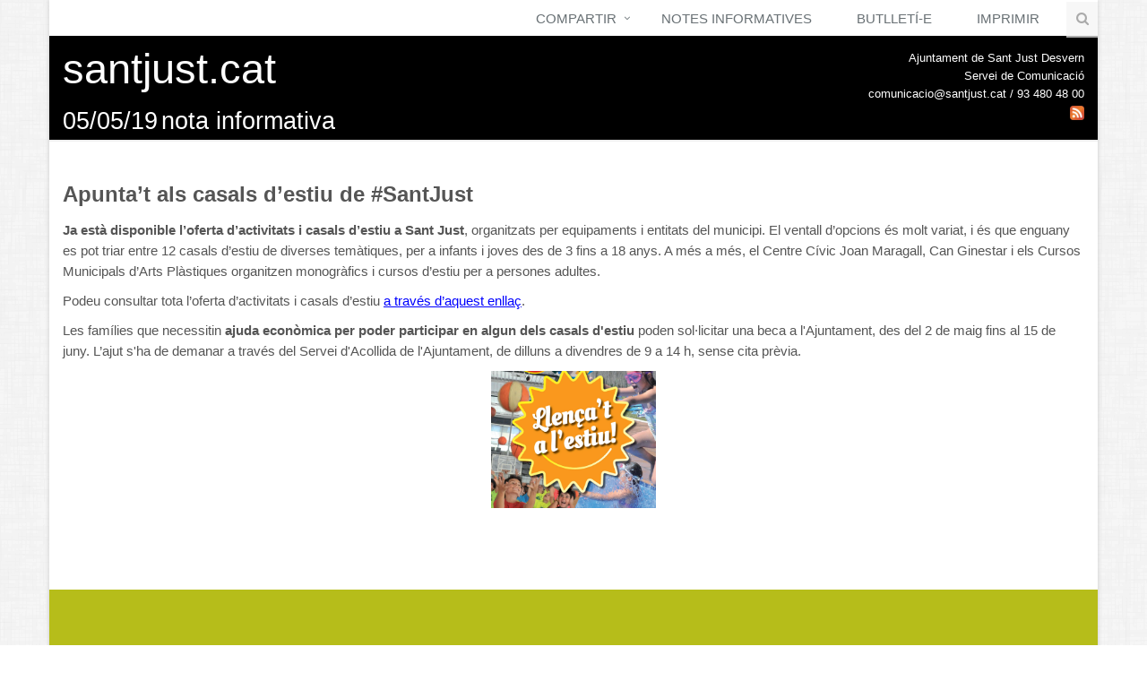

--- FILE ---
content_type: text/html; charset=utf-8
request_url: https://informacio.santjust.net/comunicat/1431/
body_size: 14270
content:
<!DOCTYPE html>
<!--[if IE 8]> <html lang="en" class="ie8"> <![endif]-->
<!--[if IE 9]> <html lang="en" class="ie9"> <![endif]-->
<!--[if !IE]><!-->
<html lang="en"> <!--<![endif]-->
<head>
    <title>Apunta’t als casals d’estiu de #SantJust | GESTOR DE COMUNICATS | Ajuntament de Sant Just Desvern</title>
    
        <!-- Meta -->
        <meta charset="utf-8">
        <meta name="viewport" content="width=device-width, initial-scale=1.0">
        <meta name="description" content="">
        <meta name="author" content="">

        <!-- Favicon -->
        <link rel="shortcut icon" href="/static/favicon.ico">

        <!-- CSS Global Compulsory -->
        <link rel="stylesheet" href="/static/assets/plugins/bootstrap/css/bootstrap.min.css">
        <link rel="stylesheet" href="/static/assets/css/style.css">

        <!-- CSS Implementing Plugins -->
        <link rel="stylesheet" href="/static/assets/plugins/line-icons/line-icons.css">
        <link rel="stylesheet" href="/static/assets/plugins/font-awesome/css/font-awesome.min.css">

        <!-- CSS Page Style -->
        <link rel="stylesheet" href="/static/assets/css/pages/blog_magazine.css">
        <link rel="stylesheet" href="/static/assets/css/blocks.css">

        <!-- CSS Theme -->
        <link rel="stylesheet" href="/static/assets/css/theme-colors/default.css">
        <link rel="stylesheet" href="/static/assets/css/plugins/hover-effect/css/custom-hover-effects.css">

        <!-- CSS Customization -->
        <link rel="stylesheet" href="/static/css/custom.css">
    
    
</head>

<body class="boxed-layout container">
<script>
    (function (i, s, o, g, r, a, m) {
        i['GoogleAnalyticsObject'] = r;
        i[r] = i[r] || function () {
                    (i[r].q = i[r].q || []).push(arguments)
                }, i[r].l = 1 * new Date();
        a = s.createElement(o),
                m = s.getElementsByTagName(o)[0];
        a.async = 1;
        a.src = g;
        m.parentNode.insertBefore(a, m)
    })(window, document, 'script', '//www.google-analytics.com/analytics.js', 'ga');

    ga('create', 'UA-55159550-11', 'auto');
    ga('send', 'pageview');

</script>

    <div class="wrapper">
        <!-- Topbar -->
        
        <!-- End Topbar -->
        
            <div class="header">

            <!-- MENU -->
            <div class="navbar navbar-default mega-menu" role="navigation">
                <div class="container">
                    <div class="navbar-header">
                        <button type="button" class="navbar-toggle" data-toggle="collapse" data-target=".navbar-responsive-collapse">
                            <span class="sr-only">Toggle navigation</span>
                            <span class="fa fa-bars"></span>
                        </button>
                    </div>

                    <div class="collapse navbar-collapse mega-menu navbar-responsive-collapse">
                        <div class="container">
                            <ul class="nav navbar-nav">
                                <li class="dropdown">
                                    <a href="javascript:void(0);" class="dropdown-toggle" data-toggle="dropdown">
                                        Compartir
                                    </a>
                                    <ul class="dropdown-menu">
                                        <li>
                                            <div class="addthis_toolbox addthis_default_style ">
                                                <a class="addthis_button_preferred_1"></a>
                                                <a class="addthis_button_preferred_2"></a>
                                                <a class="addthis_button_preferred_3"></a>
                                                <a class="addthis_button_preferred_4"></a>
                                                <a class="addthis_button_compact"></a>
                                            </div>
                                        </li>
                                    </ul>
                                </li>
                                <li>
                                    <a href="/llista/">
                                        Notes Informatives
                                    </a>
                                </li>
                                <li>
                                    <a href="/historic/butlletins/">
                                        Butlletí-e
                                    </a>
                                </li>
                                <li id="print-option">
                                    <a href="/imprimir/1431" target="_blank">
                                        Imprimir
                                    </a>
                                </li>
                                <li id="alta-newsletter" style="display: none">
                                    <a href="#" data-toggle="modal" data-target="#responsive">
                                        Alta | Baixa subscripció
                                    </a>
                                </li>
                                <!-- Search Block -->
                                <li>
                                    <i class="search fa fa-search search-btn"></i>

                                    <form name="searchform" action="../../search/" method="post"><div style='display:none;'><input type='hidden' id='csrfmiddlewaretoken' name='csrfmiddlewaretoken' value='d475777fe77886fab2c2a1ed723a70eb' /></div>
                                        <div class="search-open">
                                            <div class="input-group animated fadeInDown" style="z-index: 99">
                                                <input id="searchbox" name="searchbox" type="text" class="form-control"
                                                       placeholder="cercar" onKeyPress="return submitenter(this,event)">
                                                    <span class="input-group-btn">
                                                        <input class="btn-u" type="submit" value="Cercar"/>
                                                    </span>
                                            </div>
                                        </div>
                                    </form>
                                </li>
                            </ul>
                        </div>
                    </div>

                </div>
            </div>
            <!-- END MENU -->

            <!-- HEADER -->
            <div>
                <div class="container" style="background-color: #000000;">
                    <div class="row">
                        <div class="col-md-6 col-sm-6 header-left">
                            <a class="header-text-color" href="/">
                                <span class="text_header_custom_title">santjust.cat</span>
                                <span class="text_header_font_title">05/05/19</span>
                                <span class="text_header_font_title">nota informativa</span>
                            </a>
                        </div>

                        <div class="col-md-6 col-sm-6 header-right" style="color: white;">
                            <span>Ajuntament de Sant Just Desvern</span><br>
                            <span>Servei de Comunicació</span><br>
                            <span>comunicacio@santjust.cat / 93 480 48 00</span><br>
                            <a href="https://informacio.santjust.net/feeds/comunicat/" target="_blank" style="font-weight: bold; text-decoration: underline;">
                                <img src="/static/rss.png" width="16" height="16">
                            </a>
                        </div>

                    </div>
                </div>
            </div>
            <!-- END HEADER -->
        </div>
        

        <div class="container content height-500 release">
            
    <p class="titular">Apunta’t als casals d’estiu de #SantJust</p>

    <div class="cos-noticia">
        
        <p><strong>Ja est&agrave; disponible l&rsquo;oferta d&rsquo;activitats i casals d&rsquo;estiu a Sant Just</strong>, organitzats per equipaments i entitats del municipi. El ventall d&rsquo;opcions &eacute;s molt variat, i &eacute;s que enguany es pot triar entre 12 casals d&rsquo;estiu de diverses tem&agrave;tiques, per a infants i joves des de 3 fins a 18 anys. A m&eacute;s a m&eacute;s, el Centre C&iacute;vic Joan Maragall, Can Ginestar i els Cursos Municipals d&rsquo;Arts Pl&agrave;stiques organitzen monogr&agrave;fics i cursos d&rsquo;estiu per a persones adultes.</p>
<p>Podeu consultar tota l&rsquo;oferta d&rsquo;activitats i casals d&rsquo;estiu <span style="text-decoration: underline;"><span style="color: #0000ff;"><a href="https://santjust.net/casalsestiu" target="_blank"><span style="color: #0000ff; text-decoration: underline;">a trav&eacute;s d&rsquo;aquest enlla&ccedil;</span></a></span></span>.</p>
<p>Les fam&iacute;lies que necessitin <strong>ajuda econ&ograve;mica per poder participar en algun dels casals d'estiu</strong> poden&nbsp;sol&middot;licitar una beca a l'Ajuntament, des del 2 de maig fins al 15 de juny. L&rsquo;ajut s'ha de demanar a trav&eacute;s del Servei d'Acollida de l'Ajuntament, de dilluns a divendres de 9 a 14 h, sense cita pr&egrave;via.</p>
        
    </div>

    
    
    
    <div align="center">
        
            <!--[if !IE]><!-->
            <a href="#" data-toggle="modal" data-target="#1431">
                <img class="img-rounded" src="/media/documents_complementaris/Casals_estiu_2019.jpg" height="153" width="auto"/>
            </a>
            <!--<![endif]-->
            <!--[if IE]>
                    <a href="/media/documents_complementaris/Casals_estiu_2019.jpg" class="fancyfoto"><img src="/media/documents_complementaris/Casals_estiu_2019.jpg" height="153" width="272" /></a>
                    <![endif]-->
        
        
        
    </div>
    </div>
    <!--=== End Content ===-->

    <!--=== Modal Page ===-->
    <div class="modal fade" id="1431" tabindex="-1" role="dialog" aria-labelledby="1431" aria-hidden="true">
        <div class="modal-dialog">
            <div class="modal-content">
                <div class="modal-header">
                    <button aria-hidden="true" data-dismiss="modal" class="close" type="button">x</button>
                    <h4 id="myModalLabel" class="modal-title">Apunta’t als casals d’estiu de #SantJust</h4>
                </div>
                <div class="modal-body">
                    <img class="img-rounded" src="/media/documents_complementaris/Casals_estiu_2019.jpg" height="100%" width="100%"/>
                </div>
                <div class="modal-footer">
                    <button data-dismiss="modal" class="btn-u btn-u-default" type="button">Tancar</button>
                </div>
            </div>
        </div>
    </div>
    <!--=== End modal ===-->

        </div>
    </div>

    
        <!--=== Footer Version 1 ===-->
        <div class="footer-v1" style="background: white">
            <div class="footer" style="background: #b6bd1a"></div>
            <!--/footer-->
            <img src="/static/franja_institucional.jpg" class="pull-center img-responsive"/>

            <div class="copyright">
                <div class="container">
                    <div class="row">
                        <div class="col-xs-6 col-sm-6 col-md-8">
                            <p>
                                2026 &copy; Tots els drets reservats.
                            </p>
                        </div>

                        <!-- Social Links -->
                        <div class="col-xs-6 col-md-4">
                            <a href="http://www.enantena.net/" target="_blank">
                                <img src="/static/logo_ena.png" class="footer_image pull-right"/>
                            </a>
                        </div>
                        <!-- End Social Links -->
                    </div>
                </div>
            </div>
            <!--/copyright-->
        </div>
        <!--=== End Footer Version 1 ===-->
    

    <!-- JS Global Compulsory -->
    <script type="text/javascript" src="/static/assets/plugins/jquery/jquery.min.js"></script>
    <script type="text/javascript" src="/static/assets/plugins/jquery/jquery-migrate.min.js"></script>
    <script type="text/javascript" src="/static/assets/plugins/bootstrap/js/bootstrap.min.js"></script>
    <script type="text/javascript" src="/static/assets/plugins/smoothScroll.js"></script>
    <script type="text/javascript" src="/static/assets/js/jquery.unveil.js"></script>
    <script src="//cdnjs.cloudflare.com/ajax/libs/jquery.isotope/2.2.2/isotope.pkgd.min.js"></script>

    <!-- JS Implementing Plugins -->
    <script type="text/javascript" src="/static/assets/plugins/back-to-top.js"></script>
    <!-- JS Customization -->
    <script type="text/javascript" src="/static/assets/js/custom.js"></script>
    <!-- JS Page Level -->
    <script type="text/javascript" src="/static/assets/js/blog-masonry.js"></script>
    <script type="text/javascript" src="/static/assets/js/app.js"></script>
    <script type="text/javascript" src="/static/assets/js/filter.js"></script>
    <script type="text/javascript" src="http://s7.addthis.com/js/250/addthis_widget.js#pubid=ra-4f0eaa874e364158"></script>
    <script type="text/javascript">
        jQuery(document).ready(function () {
            App.init();
        });

        function submitenter(myfield,e) {
            var keycode;
            if (window.event) keycode = window.event.keyCode;
            else if (e) keycode = e.which;
            else return true;

            if (keycode == 13) {
                myfield.form.submit();
                return false;
            } else {
                return true;
            }
        }
    </script>
    
    <!--[if lt IE 9]>
            <script src="/static/assets/plugins/respond.js"></script>
            <script src="/static/assets/plugins/html5shiv.js"></script>
            <script src="/static/assets/js/plugins/placeholder-IE-fixes.js"></script>
        <![endif]-->
</body>
</html>


--- FILE ---
content_type: text/css
request_url: https://informacio.santjust.net/static/assets/css/blocks.css
body_size: 17613
content:
/*   
 * Template Name: Unify - Responsive Bootstrap Template
 * Description: Business, Corporate, Portfolio, E-commerce, Blog and One Page Template.
 * Version: 1.6
 * Author: @htmlstream
 * Website: http://htmlstream.com
*/

/*Block Grid v1
------------------------------------*/
.block-grid-v1 {
  background: #fff;
  padding: 15px 15px 5px;
  border-bottom: solid 2px #eee;
  -webkit-transition: all 0.4s ease-in-out;
  -moz-transition: all 0.4s ease-in-out;
  -o-transition: all 0.4s ease-in-out;
  transition: all 0.4s ease-in-out;  
}

.block-grid-v1:hover {
  border-color: #76A1CE;
}

.block-grid-v1 img {
  margin-bottom: 10px;
}

.block-grid-v1 img.block-grid-v1-img {
  width: 35px;
  height: 35px;
  margin-top: 8px;
}

.block-grid-v1.content-boxes-v1 img.pull-left {
  float: inherit !important;
}

.block-grid-v1 h3 a {
  font-size: 22px;
  font-weight: 200;
  margin-right: 10px;
}

.block-grid-v1.content-boxes-v1 h3 {
  margin-bottom: 0; 
}

.block-grid-v1.content-boxes-v1 h3 a {
  color: #555;
}

/*Star Vote*/
.block-grid-v1 .star-vote {
  padding: 0;
  margin-bottom: 10px;
  vertical-align: middle;
}

.block-grid-v1 .star-vote li {
  padding: 0;
  font-size: 11px;
  display: inline-block;
}

/*Additional Info*/
.block-grid-v1-add-info {
  margin: 0;
  padding-top: 15px;
  border-top: solid 1px #eee; 
}

.block-grid-v1-add-info li {
  padding: 0;
  margin-right: 3px;
  margin-bottom: 10px;
}

.block-grid-v1-add-info li a {
  font-size: 11px;
  padding: 4px 7px;
  text-decoration: none;
  border: solid 2px #eee;
  border-radius: 3px !important;
}

/*Block Grid v2
------------------------------------*/
.grid-block-v2 {
  padding: 0;
}

.grid-block-v2 li {
  list-style: none;
  position: relative;
  -webkit-backface-visibility: hidden; /*For Chrome*/
}

.grid-block-v2-info {
  padding: 15px;
  text-align: center;
  background: #f9f9f9;
  border-bottom: solid 3px #eee;
   -webkit-transition: all 0.4s ease-in-out;
   -moz-transition: all 0.4s ease-in-out;
   -o-transition: all 0.4s ease-in-out;
   transition: all 0.4s ease-in-out;  
}

.grid-block-v2 li:hover .grid-block-v2-info {
  border-color: #76A1CE;
}

.grid-block-v2-info h3 {
  font-size: 22px;
  font-weight: 200;
  margin-bottom: 10px;
}

.grid-block-v2-info .star-vote li {
  padding: 2px;
  font-size: 16px;
}

/*News Section
------------------------------------*/
.news-section {
  border-top: solid 1px #eee;
  border-bottom: solid 1px #eee;
}

.news-v1 h3 {
  margin-bottom: 0;
  font-weight: 200;
  line-height: 28px;
  padding: 10px 15px 15px;
}

.news-v1 h3 a {
  color: #555;
}

.news-v1 h3 a {
  color: #555;
}

.news-v1 h3 a:hover {
  color: #76A1CE;
}

.news-v1 p {
  color: #555;
  padding: 0 15px;
  margin-bottom: 20px;
}

.news-v1 .news-v1-info {
  overflow: hidden;
  margin-top: 30px;
  padding: 8px 15px;
  border-top: solid 1px #eee;
}

.news-v1 .news-v1-info li {
  font-size: 12px;
}

.news-v1 .news-v1-info li a:hover {
  color: #76A1CE;
  text-decoration: none;
}

/*Services Box v1
------------------------------------*/
.service-box-v1 .service-block {
  background: #fff;
  padding-top: 30px;
  padding-bottom: 20px;
}

.service-box-v1 p {
  position: relative;
  margin-bottom: 50px;
}

.service-box-v1 p:after {
  content: " ";
  left: 50%;
  height: 1px;
  width: 50px;
  bottom: -15px;
  position: absolute;
  margin-left: -25px;
  background: #76A1CE;
}

.service-box-v1 ul {
  padding: 0 40px;
}

.service-box-v1 li {
  margin: 8px 0;
  font-size: 15px;
  padding-top: 8px;
  border-top: dotted 1px #76A1CE;
}

.service-box-v1 li:hover {
  color: #76A1CE;
}

.service-box-v1 li:first-child {
  padding-top: 0;
  border-top: none;
}

/*Service Block v1
------------------------------------*/
.service-block-v1 {
  margin-top: 20px;
  text-align: center;
  position: relative;
  padding: 45px 20px 20px;
  border: 1px solid #f2f2f2;
}

.service-block-v1 i {
  left: 50%;
  top: -30px;
  color: #fff;
  width: 60px;
  height: 60px;
  padding: 16px;
  font-size: 30px;
  margin-left: -30px;
  text-align: center;
  position: absolute;
  background: #76A1CE;
  display: inline-block;
}

.service-block-v1 h3,
.service-block-v1 p {
  margin-bottom: 20px;
}

/*Team v1 Section
------------------------------------*/
.team-v1 ul {
  position: relative;
}

/*Team Image*/
.team-v1 li > .team-img {
  position: relative;
}

.team-v1 li > .team-img:after {
  top: 0;
  left: 0;
  width: 100%;
  height: 100%;
  content: " ";
  position: absolute;
  background: transparent;
  transition: all 0.4s ease-in-out;
  -o-transition: all 0.4s ease-in-out;
  -moz-transition: all 0.4s ease-in-out;
  -webkit-transition: all 0.4s ease-in-out;
}

.team-v1 li:hover > .team-img:after {
  background: rgba(0,0,0,0.5);
}

/*Team Socials*/
.team-v1 li > .team-img ul {
  left: 0;
  top: 45%;
  z-index: 1;
  padding: 0;
  width: 100%;
  height: 36px;
  list-style: none;
  margin-top: -18px;
  text-align: center;
  visibility: hidden;
  position: absolute;
  transition: all 0.2s ease-in-out;
  -o-transition: all 0.2s ease-in-out;
  -moz-transition: all 0.2s ease-in-out;
  -webkit-transition: all 0.2s ease-in-out; 
}

.team-v1 li:hover > .team-img ul {
  top: 50%;
  visibility: visible;
}

.team-v1 li > .team-img ul li {
  margin: 0 5px;
  text-align: center;
  display: inline-block;
}

.team-v1 li > .team-img li i {
  color: #eee;
  border-width: 2px;
  border-color: #eee;
  transition: all 0.1s ease-in-out;
  -o-transition: all 0.1s ease-in-out;
  -moz-transition: all 0.1s ease-in-out;
  -webkit-transition: all 0.1s ease-in-out; 
}

.team-v1 li > .team-img li i.fa-twitter:hover {
  color: #fff;
  background: #3498db;
  border-color: #3498db;
}

.team-v1 li > .team-img li i.fa-facebook:hover {
  color: #fff;
  background: #4765a0;
  border-color: #4765a0;
}

.team-v1 li > .team-img li i.fa-google-plus:hover {
  color: #fff;
  background: #e74c3c;
  border-color: #e74c3c;
}

/*Team Discription*/
.team-v1 li > h3 {
  color: #000;
  font-size: 18px;
  line-height: 20px;
  margin: 15px 0 7px;
  text-transform: uppercase;
}

.team-v1 li > h4 {
  color: #999;
  font-size: 11px;
  line-height: 16px;
  text-transform: uppercase;
}

.team-v1 li > p {
  margin: 20px 0;
  position: relative;
}

.team-v1 li > p:before {
  left: 0;
  top: -10px;
  height: 1px;
  width: 40px;
  content: " ";
  position: absolute;
  background: #bbb; 
  transition: all 0.4s ease-in-out;
  -o-transition: all 0.4s ease-in-out;
  -moz-transition: all 0.4s ease-in-out;
  -webkit-transition: all 0.4s ease-in-out;
}

.team-v1 li:hover > p:before {
  width: 100%;
  background: #76A1CE;
}

/*Call To Action v1
------------------------------------*/
.call-action-v1 p {
  margin-top: 5px;
  font-size: 18px;
  font-weight: 200;
  margin-bottom: 0;
}

.call-action-v1 .call-action-v1-box {
  width: 100%;
  display: table;
  padding: 30px 0;
  vertical-align: middle;
}

.call-action-v1 .call-action-v1-in {
  display: table-cell;
  vertical-align: middle;
}

.call-action-v1 .call-action-v1-in.inner-btn {
  min-width: 250px;
  text-align: right;
}

@media (max-width: 992px) {
  .call-action-v1 .call-action-v1-in,
  .call-action-v1 .call-action-v1-in.inner-btn {
    display: block;
    text-align: center;
  }

  .call-action-v1 .call-action-v1-in p {
    margin-bottom: 20px;
  }
}

/*Portfolio Box
------------------------------------*/
/*Portfolio Box*/
.portfolio-box {
  margin-bottom: 100px;
}

@media (min-width: 991px) and (max-width: 1199px) {
  .portfolio-box {
    margin-bottom: 60px;
  }
}

@media (min-width: 768px) and (max-width: 992px) {
  .portfolio-box {
    margin-bottom: 0;
  }
}

@media (max-width: 768px) {
  .portfolio-box {
    margin-bottom: 60px;
  }
}

.portfolio-box a.zoomer {
  background: #fff;
  overflow: hidden;
  position: relative;
    -webkit-backface-visibility: hidden; /*For Chrome*/
}

.portfolio-box a.zoomer:after {
  top: 0;
  left: 0;
  right: 0;
  width: 100%;
  height: 100%;
  content: " ";
  position: absolute;
}

.portfolio-box a.zoomer:hover:after {
  background: rgba(0,0,0,0.5);
}

.portfolio-box a.zoomer img {
  width: 100%;
  overflow: hidden;
  transition: all 500ms ease 0s;
}

.portfolio-box a.zoomer:hover img {
  transform: scale(1.1) rotate(0.1deg);
}

.portfolio-box .portfolio-box-in {
  left: 0;
  top: 50%;
  z-index: 1;
  width: 100%;
  min-height: 50px;
  margin-top: -25px;
  visibility: hidden;
  text-align: center;
  position: absolute;
}

.portfolio-box a.zoomer:hover .portfolio-box-in {
  visibility: visible;
}

.portfolio-box a.zoomer:after,
.portfolio-box a.zoomer:hover:after,
.portfolio-box a.zoomer:hover .portfolio-box-in i {
  transition: all 0.3s ease-in-out;
  -o-transition: all 0.3s ease-in-out;
  -moz-transition: all 0.3s ease-in-out;
  -webkit-transition: all 0.3s ease-in-out;   
}

.portfolio-box .portfolio-box-in i {
    color: #fff;
  width: 50px;
    height: 50px;
    padding: 16px;
    font-size: 20px;
    text-align: center;
    background: #76A1CE;
    display: inline-block;
}

/*Project Tag*/
.portfolio-box small.project-tag {
  display: block;
  font-size: 12px;
  margin-bottom: 5px;
}

.portfolio-box small.project-tag,
.portfolio-box small.project-tag a {
  color: #999;
}

.portfolio-box small.project-tag i {
  margin-right: 5px;
}

.portfolio-box small.project-tag a:hover {
  color: #76A1CE;
}

/*Portfolio Box v1
------------------------------------*/
.portfolio-box-v1 {
  margin: 0;
}

.portfolio-box-v1 [class^="col-"] {
  padding: 0;
  overflow: hidden;
}

.portfolio-box-v1 li {
  background: #333;
  position: relative;
    -webkit-backface-visibility: hidden; /*For Chrome*/
}

.portfolio-box-v1 li:after {
  top: 0;
  left: 0;
  width: 100%;
  height: 100%;
  content: " ";
  position: absolute;
}

.portfolio-box-v1 li:hover:after {
  background: rgba(0,0,0,0.7);
}

.portfolio-box-v1 li:after,
.portfolio-box-v1 li:hover:after {
  transition: all 0.3s ease-in-out;
  -o-transition: all 0.3s ease-in-out;
  -moz-transition: all 0.3s ease-in-out;
  -webkit-transition: all 0.3s ease-in-out;   
}

.portfolio-box-v1 li img {
  width: 100%;
  overflow: hidden;
  transition: all 0.3s ease-in-out;
  -o-transition: all 0.3s ease-in-out;
  -moz-transition: all 0.3s ease-in-out;
  -webkit-transition: all 0.3s ease-in-out;
}

.portfolio-box-v1 li:hover img {
  -transform: scale(1.1);
  -o-transform: scale(1.1);
  -moz-transform: scale(1.1);
  -webkit-transform: scale(1.1);
}

.portfolio-box-v1 .portfolio-box-v1-in {
  left: 0;
  top: 50%;
  z-index: 1;
  width: 100%;
  visibility: hidden;
  min-height: 150px;
  margin-top: -75px;
  text-align: center;
  position: absolute;
  font-family: "Open Sans";
}

.portfolio-box-v1 li:hover .portfolio-box-v1-in {
  visibility: visible;
}

.portfolio-box-v1 .portfolio-box-v1-in h3 {
  font-size: 22px;
  margin-top: 20px;
  position: relative;
  margin-bottom: 20px;
  text-transform: uppercase; 
}

.portfolio-box-v1 .portfolio-box-v1-in h3:after {
  left: 50%;
  height: 1px;
  width: 40px;
  content: " ";
  bottom: -10px;
  background: #fff; 
  margin-left: -20px;
  position: absolute;
}

.portfolio-box-v1 .portfolio-box-v1-in p,
.portfolio-box-v1 .portfolio-box-v1-in h3 {
  color: #fff;
}

.portfolio-box-v1 .portfolio-box-v1-in p {
  font-size: 16px;
  margin-bottom: 20px;
}

.portfolio-box-v1 .portfolio-box-v1-in a.btn-u {
  font-weight: normal;
  -webkit-backface-visibility: hidden; /*For Chrome*/
}

/*Portfolio Feature v2
------------------------------------*/
.portfolio-box-v2 {
    margin: 0 0 60px;
}

.portfolio-box-v2 [class^="col-"] {
  padding: 0;
  overflow: hidden;
}

.portfolio-box-v2 li {
  background: #333;
  overflow: hidden;
  position: relative;
  -webkit-backface-visibility: hidden; /*For Chrome*/
}

.portfolio-box-v2 li:after {
  top: 0;
  left: 0;
  width: 100%;
  height: 100%;
  content: " ";
  position: absolute;
}

.portfolio-box-v2 li:hover:after {
    background: rgba(255,255,255,0.6);
}

.portfolio-box-v2 li:after,
.portfolio-box-v2 li:hover:after {
  transition: all 0.3s ease-in-out;
  -o-transition: all 0.3s ease-in-out;
  -moz-transition: all 0.3s ease-in-out;
  -webkit-transition: all 0.3s ease-in-out;   
}

.portfolio-box-v2 li img {
  width: 100%;
  overflow: hidden;
  transition: all 0.3s ease-in-out;
  -o-transition: all 0.3s ease-in-out;
  -moz-transition: all 0.3s ease-in-out;
  -webkit-transition: all 0.3s ease-in-out;
}

.portfolio-box-v2 li:hover img {
  -transform: scale(1.1);
  -o-transform: scale(1.1);
  -moz-transform: scale(1.1);
  -webkit-transform: scale(1.1);
}

.portfolio-box-v2 .portfolio-box-v2-in {
  left: 0;
  top: 50%;
  z-index: 1;
  width: 100%;
  visibility: hidden;
  min-height: 60px;
  margin-top: -30px;
  text-align: center;
  position: absolute;
  font-family: "Open Sans";
}

.portfolio-box-v2 li:hover .portfolio-box-v2-in {
    visibility: visible;
}

.portfolio-box-v2 .portfolio-box-v2-in i {
    color: #fff;
    width: 60px;
    height: 60px;
    padding: 20px;
    font-size: 22px;
    cursor: pointer;
    margin-right: 5px;
    text-align: center;
    display: inline-block;
    background: rgba(114,192,44,0.8);
}

.portfolio-box-v2 .portfolio-box-v2-in i:hover {
    background: #76A1CE;
}

/*Thumbnail v1
------------------------------------*/
.thumbnails-v1 .thumbnail-img {
  margin-bottom: 12px;
}

.thumbnails-v1 h3 {
  margin-bottom: 5px;
}

.thumbnails-v1 h3 a {
  color: #555;
  font-size: 15px;
  text-transform: uppercase;
}

.thumbnails-v1 .read-more {
  color: #76A1CE;
  font-size: 12px;
  text-transform: uppercase;
}

/*Image Backgrounds v1
------------------------------------*/
.bg-image-v1 {
  width: 100%;
  height: auto;
  padding: 50px 0;
  position: relative;
  background: url(../img/bg/11.jpg) repeat fixed; 
}

.bg-image-v1:before {
  top: 0;
  left: 0;
  width: 100%;
  height: 100%; 
  content: " ";
  position: absolute;
  background: rgba(0,0,0,0.5);
}

/*Image Backgrounds v2
------------------------------------*/
.bg-image-v2 {
  width: 100%;
  height: auto;
  padding: 50px 0;
  position: relative;
  background: url(../img/bg/15.jpg) repeat fixed;
}

.bg-image-v2:before {
  top: 0;
  left: 0;
  width: 100%;
  height: 100%; 
  content: " ";
  position: absolute;
  background: rgba(255,255,255,0.6);
}

/*Parallax Backgrounds
------------------------------------*/
/*Parallax Counter Block*/
.parallax-counter {
  padding: 30px 0;
  background: url(../img/patterns/5.png) repeat fixed;
}

.parallax-counter .counters {
  color: #fff;
  padding: 15px 0;
}

.parallax-counter h4 {
  color: #999;
  font-size: 16px;
  text-transform: uppercase;
}

.parallax-counter span.counter {
  font-size: 48px;
}

/*Parallax Team*/
.parallax-team {
  background: url(../img/team/faces.jpg) 50% 0 repeat fixed;  
}

.parallax-team,
.parallax-team .title-box-v2 {
  position: relative;
}

.parallax-team:before {
  top: 0;
  left: 0;
  width: 100%;
  height: 100%; 
  content: " ";
  position: absolute;
  background: rgba(255,255,255,0.9);
}

/*Parallax Quote*/
.parallax-quote {
  color: #fff;
  padding: 100px 0;
  position: relative;
  text-align: center;
  background: url(../img/contents/faces.jpg) 50% 0 repeat fixed;  
}

.parallax-quote:after {
  top: 0;
  left: 0;
  width: 100%;
  height: 100%; 
  content: " ";
  position: absolute;
  background: rgba(0,0,0,0.8);
}

.parallax-quote:before {
  top: 0;
  left: 0;
  width: 100%;
  height: 100%; 
  content: " ";
  position: absolute;
  background: url(../img/patterns/gridtile.png) repeat;
}

.parallax-quote-in {
  z-index: 1;
  padding: 0 80px;
  position: relative; 
}

.parallax-quote-in p {
  color: #fff;
  font-size: 28px;
  text-transform: uppercase;
  font-family: 'Open Sans', sans-serif;
}

.parallax-quote-in p:after,
.parallax-quote-in p:before {
  content: ' " ';
  position: absolute;
  font-family: Tahoma;
}

.parallax-quote-in p:after {
  margin-left: 3px;
}

.parallax-quote-in p:before {
  margin-left: -15px;
}

.parallax-quote-in small {
  color: #bbb;
  font-size: 13px;
  font-weight: 400;
  text-transform: uppercase;
}

@media (max-width: 768px){
  .parallax-quote-in {
    padding: 0 40px;
  }

  .parallax-quote-in p {
    font-size: 20px;
  }
}

/*Flat Background Block
------------------------------------*/
.flat-bg-block-v1 {
  padding: 40px 0;
  background: url(../img/patterns/16.png) repeat;
}

.flat-bg-block-v1 .checked-list.first-child {
  float: left;
  margin-right: 100px;
}

.flat-bg-block-v1 .checked-list li {
  color: #888;
  margin-bottom: 5px;
}

.flat-bg-block-v1 .checked-list i {
  color: #76A1CE;
  margin-right: 5px;
}

/*Image Over*/
.flat-bg-block-v1 img.img-over {
  top: -70px;
  right: 10px;
  position: absolute;
}

@media (min-width: 991px) and (max-width: 1199px) {
  .flat-bg-block-v1 img.img-over {
    top: -18px;
  }
}

@media (max-width: 991px) {
  .flat-bg-block-v1 img.img-over {
    position: static;
  }
}

/*Flat Testimonials
------------------------------------*/
.flat-testimonials {
  padding: 50px 0; 
  background-color: #333;
}

.flat-testimonials .flat-testimonials-in {
  padding: 30px;
  text-align: center;
  background: rgba(255,255,255,0.2);
}

.flat-testimonials .flat-testimonials-in img {
  width: 135px;
  height: 135px;
  margin: 0 auto 25px;
}

.flat-testimonials .flat-testimonials-in h3 {
  color: #fff;
  font-size: 22px;
  font-weight: 200;
}

.flat-testimonials .flat-testimonials-in span {
  display: block;
  margin-bottom: 5px;
}

.flat-testimonials .flat-testimonials-in p {
  color: #fff;
  font-weight: 200;
  position: relative;
}

.flat-testimonials .flat-testimonials-in p:before,
.flat-testimonials .flat-testimonials-in p:after {
  top: 5px;
  font-size: 22px;
  line-height: 10px;
  position: relative;
}

.flat-testimonials .flat-testimonials-in p:before {
  content: "“";
  padding-right: 5px;
}

.flat-testimonials .flat-testimonials-in p:after {
  content: "”";
  padding-left: 5px;
}

--- FILE ---
content_type: text/css
request_url: https://informacio.santjust.net/static/assets/css/plugins/hover-effect/css/custom-hover-effects.css
body_size: 1729
content:
/*Import custom_hover_effect.css*/
@import url(hover.css);

.link-effects .tag-box a {
  margin: 0 10px 10px 0;
}

.link-effects .tag-box h2.heading-sm {
  font-size: 18px;
  line-height: 26px;
}

/*custom_hover_effect*/
.link-effects .button {
  margin: 10px;
  padding: 10px;
  cursor: pointer;
}

.link-effects a.button:hover {
  text-decoration: none;
}

.link-effects .border-fade,
.link-effects .hollow,
.link-effects .trim,
.link-effects .outline-outward,
.link-effects .outline-inward,
.link-effects .round-corners {
	color: #fff !important;
}

.link-effects .hollow:hover {
  background: #fff !important;
  color: #555 !important;
}

.link-effects .round-corners:hover {
  border-radius: 1em !important;
}

.bubble-float-top, 
.bubble-float-right, 
.bubble-float-left, 
.bubble-float-bottom {
  transform: inherit;
}

.bubble-float-top, 
.bubble-float-right, 
.bubble-float-left, 
.bubble-float-bottom:hover {
  color: #555 !important;
}

.link-effects .curl-top-left:before {
  background: -webkit-linear-gradient(315deg, white 45%, #eee 50%, #eee 56%, white 80%);
  background: linear-gradient(135deg, white 45%, #eee 50%, #eee 56%, white 80%);
  filter: progid:DXImageTransform.Microsoft.gradient(GradientType=0,startColorstr='#ffffff', endColorstr='#000000');
}

.link-effects .curl-top-right:before {
  background: -webkit-linear-gradient(225deg, white 45%, #eee 50%, #eee 56%, white 80%);
  background: linear-gradient(225deg, white 45%, #eee 50%, #eee 56%, white 80%);
}

.link-effects .curl-bottom-right:before  {
  background: -webkit-linear-gradient(135deg, white 45%, #eee 50%, #eee 56%, white 80%);
  background: linear-gradient(315deg, white 45%, #eee 50%, #eee 56%, white 80%);
}

.link-effects .curl-bottom-left:before {
  background: -webkit-linear-gradient(45deg, white 45%, #eee 50%, #eee 56%, white 80%);
  background: linear-gradient(45deg, white 45%, #eee 50%, #eee 56%, white 80%);
}

--- FILE ---
content_type: text/css
request_url: https://informacio.santjust.net/static/assets/css/headers/header-v4.css
body_size: 19427
content:
/*Top Bar v1 (login, search etc.)
------------------------------------*/
.header-v4 .topbar-v1 {
	background: #fdfdfd;
	border-top: solid 1px #f0f0f0;
	border-bottom: solid 1px #f0f0f0;
}

/*Top Contacts*/
.header-v4 .topbar-v1 ul {
	margin: 0;
}

.header-v4 .topbar-v1 .top-v1-data li {
	padding: 5px 11px;
	margin-left: -3px;
	display: inline-block;	
	border-right: solid 1px #eee;
}

.header-v4 .topbar-v1 .top-v1-data li:first-child {
	margin-left: 0;
	border-left: solid 1px #eee;
}

.header-v4 .topbar-v1 .top-v1-contacts {
	margin-top: 5px;
}

.header-v4 .topbar-v1 .top-v1-contacts i {
	color: #999;
	font-size: 13px;
	margin-right: 3px;
}

/*Top Data*/
.header-v4 .topbar-v1 .top-v1-data {
	text-align: right;
}

.header-v4 .topbar-v1 .top-v1-data li {
	padding: 5px 11px;
	margin-left: -4px;
	display: inline-block;	
	border-right: solid 1px #eee;
}

.header-v4 .topbar-v1 .top-v1-data li:first-child {
	margin-left: 0;
	border-left: solid 1px #eee;
}

.header-v4 .topbar-v1 .top-v1-data li a {
	font-size: 12px; 
}

.header-v4 .topbar-v1 .top-v1-data li a:hover {
	text-decoration: none;
}

.header-v4 .topbar-v1 .top-v1-data li i {
	color: #777;
	font-size: 13px;
}

.header-v4 .topbar-v1 .top-v1-data li a:hover i {
	color: #76A1CE;
}

/*Responsive Topbar v1*/
@media (max-width: 991px) {
	.header-v4 .topbar-v1 ul {
		text-align: center !important;
	}

	.header-v4 .topbar-v1 .top-v1-contacts {
		margin: 10px 0;
	}

	.header-v4 .topbar-v1 .top-v1-data li {
		top: 1px;
		padding: 6px 16px;
		margin-left: -5px;
		position: relative;
		border: solid 1px #eee;
	}		
}

/*Header v4
------------------------------------*/
.header-v4 {
	z-index: 99;
	position: relative;
}

.header-v4 .navbar {
	margin: 0;
}

.header-v4 .navbar-default {
	border: none;
	background: none;
}

.header-v4 .navbar-header {
	margin: 20px 0;
}

@media (max-width: 991px) {
	.header-v4 .navbar-header {
		margin: 20px 0 0;
	}
}

/*Navbar Brand*/
.header-v4 .navbar-brand { 
	z-index: 1;
	display: block;
	margin: 10px 0;
}

@media (min-width: 992px) {
	.header-v4 .navbar-brand img {
		margin-left: 5px;
	}
}

@media (max-width: 991px) {
	.header-v4 .navbar-brand {
		padding: 0;
		float: none;
	}

	.header-v4 .navbar-brand img {
		display: block;
		text-align: center;
		margin: 0 auto 15px;
	}
}

.header-v4 .navbar-nav {
	float: left;
	margin-top: -1px;
}

/*Header Banner*/
@media (max-width: 991px) {
	.header-v4 img.header-banner {
		margin-bottom: 20px;
	}
}

/*Navbar Toggle*/
.header-v4 .navbar-default .navbar-toggle {
	width: 100%;
	overflow: hidden;
	margin-bottom: 0;
	border-color: #eee;
}

.header-v4 .full-width-menu {
	top: -1px;
	color: #777;
	float: left;
	font-size: 14px;
	margin-right: 10px;
	position: relative;
	text-transform: uppercase;
}

.header-v4 .navbar-default .navbar-toggle .icon-toggle {
	height: 1px;
	width: 25px;
	float: right;
	font-size: 19px;
	margin: 2px 0 7px;
}

.header-v4 .navbar-default .navbar-toggle .icon-toggle:last-child {
	margin-bottom: 0;
}

.header-v4 .navbar-toggle,
.header-v4 .navbar-default .navbar-toggle:hover, 
.header-v4 .navbar-default .navbar-toggle:focus {
	background: #f7f7f7;
	padding: 12px 10px 8px;
}

@media(max-width: 768px) {
	.header-v4 .navbar-default .navbar-toggle {
		margin: -1px 0 0;
	}
}

/*Navbar Collapse*/
.header-v4 .navbar-collapse {
	padding: 0;
	border-top: none;
	position: relative;
}

/*Navbar Menu*/
.header-v4 .navbar-default .navbar-nav > li > a {
	color: #687074;
	font-size: 15px;
	font-weight:400;
	text-transform: uppercase;
}

.header-v4 .navbar-default .navbar-nav > .active > a {
	color: #76A1CE;
}

@media (min-width: 768px) {
	.navbar-nav.navbar-right:last-child {
		margin-right: 0;
	}
}

/*Responsive Navbar*/
@media (max-width: 991px) {
	/*Responsive code for max-width: 991px*/
    .header-v4 .navbar-header {
        float: none;
    }
    
    .header-v4 .navbar-toggle {
        display: block;
    }
    
    .header-v4 .navbar-collapse.collapse {
        display: none !important;
    }
    
    .header-v4 .navbar-collapse.collapse.in {
        display: block !important;
  		overflow-y: auto !important;
    }
    
    .header-v4 .navbar-nav {
        margin: 0 15px;
        float: none !important;
        border-left: 1px solid #eee;
        border-right: 1px solid #eee;
    }

    .header-v4 .navbar-nav.navbar-border-bottom {
    	margin-right: 15px;
    	padding-bottom: 5px;
    	border-bottom: 1px solid #eee;
    }

    .header-v4 .navbar-nav > li {
        float: none;
    }
    
    .header-v4 .navbar-nav > li > a {
        padding-top: 30px;
        padding-bottom: 40px;
    }

	/*Dropdown Menu Slide Down Effect*/
	.header-v4 .navbar-nav .open .dropdown-menu {
		border: 0;
		float: none;
		width: auto;
		margin-top: 0;
		position: static;
		box-shadow: none;
		background-color: transparent;
	}

	.header-v4 .navbar-nav .open .dropdown-menu > li > a,
	.header-v4 .navbar-nav .open .dropdown-menu .dropdown-header {
		padding: 5px 15px 5px 25px;
	}
	
	.header-v4 .navbar-nav .open .dropdown-menu > li > a {
		line-height: 20px;
	}
	
	.header-v4 .navbar-nav .open .dropdown-menu > li > a:hover,
	.header-v4 .navbar-nav .open .dropdown-menu > li > a:focus {
		background-image: none;
	}

	.header-v4 .navbar-default .navbar-nav .open .dropdown-menu > li > a {
		color: #777;
	}

	.header-v4 .navbar-default .navbar-nav .open .dropdown-menu > li > a:hover,
	.header-v4 .navbar-default .navbar-nav .open .dropdown-menu > li > a:focus {
		color: #333;
		background-color: transparent;
	}
	
	.header-v4 .navbar-default .navbar-nav .open .dropdown-menu > .active > a,
	.header-v4 .navbar-default .navbar-nav .open .dropdown-menu > .active > a:hover,
	.header-v4 .navbar-default .navbar-nav .open .dropdown-menu > .active > a:focus {
		color: #555;
		background-color: #e7e7e7;
	}
	
	.header-v4 .navbar-default .navbar-nav .open .dropdown-menu > .disabled > a,
	.header-v4 .navbar-default .navbar-nav .open .dropdown-menu > .disabled > a:hover,
	.header-v4 .navbar-default .navbar-nav .open .dropdown-menu > .disabled > a:focus {
		color: #ccc;
		background-color: transparent;
	}	

	.header-v4 .navbar-default .dropdown-menu.no-bottom-space {
		padding-bottom: 0;
	}

  	/*Design for max-width: 1200px*/
  	.header-v4 .navbar-collapse,
	.header-v4 .navbar-collapse .container {
		padding-left: 0 !important;
		padding-right: 0 !important;
	}

	.header-v4 .navbar-default .navbar-nav > li > a {
		font-size: 14px;
		padding: 9px 10px;
	}

	.header-v4 .navbar-default .navbar-nav > li a {
		border-bottom: solid 1px #eee;
	}	

	.header-v4 .navbar-default .navbar-nav > li > a:focus {
		background: none;
	}

	.header-v4 .navbar-default .navbar-nav > li > a:hover {
		color: #76A1CE;
	}

	.header-v4 .navbar-default .navbar-nav > .active > a,
	.header-v4 .navbar-default .navbar-nav > .active > a:hover,
	.header-v4 .navbar-default .navbar-nav > .active > a:focus {
		background: inherit;
		color: #76A1CE !important;
	}

	.header-v4 .dropdown .dropdown-submenu > a { 
		font-size: 13px;
		color: #333 !important;
		text-transform: uppercase;
	}
}

@media (min-width: 992px) {
	.header-v4 {
		border-bottom: none;
	}

	.header-v4 .navbar-collapse {
		border-top: 1px solid #eee;
		border-bottom: 1px solid #eee;
	}

	/*Navbar Nav*/
	.header-v4 .navbar-default .navbar-nav > li {
		margin-left: -1px;
		border-left: 1px solid #eee;
		border-right: 1px solid #eee;
	}

	.header-v4 .navbar-default .navbar-nav > li.no-border,
	.header-v4 .navbar-default .navbar-nav > li.no-border:first-child {
		border-left: none;
		border-right: none;
	}

	.header-v4 .navbar-default .navbar-nav > li > a {
		font-size: 13px;
		padding: 10px 30px 11px 20px;
	}

	.header-v4 .navbar-default .navbar-nav > li > a,
	.header-v4 .navbar-default .navbar-nav > li > a:focus {	
		border-top: solid 2px transparent;
	}

	.header-v4 .navbar-default .navbar-nav > li > a:hover,
	.header-v4 .navbar-default .navbar-nav > .active > a {
		border-top: solid 2px #76A1CE;
	}
	
	.header-v4 .navbar-default .navbar-nav > li > a,
	.header-v4 .navbar-default .navbar-nav > li > a:hover,
	.header-v4 .navbar-default .navbar-nav > li > a:focus,	
	.header-v4 .navbar-default .navbar-nav > .active > a, 
	.header-v4 .navbar-default .navbar-nav > .active > a:hover, 
	.header-v4 .navbar-default .navbar-nav > .active > a:focus {
		background: none;
	}

	.header-v4 .navbar-default .navbar-nav > .open > a,
	.header-v4 .navbar-default .navbar-nav > .open > a:hover,
	.header-v4 .navbar-default .navbar-nav > .open > a:focus {
		color: #76A1CE;
	}

	.header-v4 .navbar-default .navbar-nav > li:hover > a {
        color: #76A1CE;
        border-top: solid 2px #76A1CE;
    }

	/*Dropdown Menu*/
	.header-v4 .dropdown-menu { 
		padding: 0;
		border: none;
		min-width: 200px;
		border-radius: 0; 
		z-index: 9999 !important;
		border-bottom: solid 2px #687074; 
		border-top: solid 1px transparent; 
	}

	.header-v4 .dropdown-menu li a { 
		color: #687074; 
		font-size: 13px; 
		font-weight: 400; 
		padding: 6px 15px; 
		border-bottom: solid 1px #eee;
	}

	.header-v4 .dropdown-menu .active > a,
	.header-v4 .dropdown-menu li > a:hover {
		color: #fff;
		filter: none !important;
		background: #687074 !important;
		-webkit-transition: all 0.1s ease-in-out;
		-moz-transition: all 0.1s ease-in-out;
		-o-transition: all 0.1s ease-in-out;
		transition: all 0.1s ease-in-out;
	}

	.header-v4 .dropdown-menu li > a:focus {
		background: none;
		filter: none !important;
	}

	.header-v4 .navbar-nav > li.dropdown:hover > .dropdown-menu {
		display: block;
	}	

	.header-v4 .open > .dropdown-menu {
		display: none;
	}

	/*Search*/
	.header-v4 .navbar .nav > li > .search {
		margin: 4px 9px 0 20px;
	}

	.header-v4 .navbar .search-open {
		width: 330px;
	}
}

/*Dropdown Submenu for BS3
------------------------------------*/
.header-v4 .dropdown-submenu { 
   position: relative; 
}

.header-v4 .dropdown > a:after,
.header-v4 .dropdown-submenu > a:after {
    top: 8px;
    right: 9px;
    font-size: 11px;
    content: "\f105";
    position: absolute;
    font-weight: normal;
    display: inline-block;
    font-family: FontAwesome;
}

@media (max-width: 991px) {
  	.header-v4 .dropdown-submenu > a:after {
      	content: " ";
  	}
}

.header-v4 .dropdown > a:after {
    top: 10px;
    right: 15px;
    content: "\f107";
}

.header-v4 .dropdown-submenu > .dropdown-menu { 
	top: 3px; 
	left: 100%; 
	margin-top: -5px; 
	margin-left: 0px; 
}

/*Submenu comes from LEFT side*/
.header-v4 .dropdown-submenu > .dropdown-menu.submenu-left {
	left: -100%;
}

.header-v4 .dropdown-submenu:hover > .dropdown-menu {  
   	display: block;
}

@media (max-width: 991px) {
	.header-v4 .dropdown-submenu > .dropdown-menu {  
		display: block;
		margin-left: 15px;
	}
}

.header-v4 .dropdown-submenu.pull-left {
	float: none;
}

.header-v4 .dropdown-submenu.pull-left > .dropdown-menu {
	left: -100%;
	margin-left: 10px;
}

.header-v4 .dropdown-menu li [class^="fa-"],
.header-v4 .dropdown-menu li [class*=" fa-"] {
	left: -3px;
	width: 1.25em;
	margin-right: 1px;
	position: relative;
	text-align: center;
	display: inline-block;
}
.header-v4 .dropdown-menu li [class^="fa-"].fa-lg,
.header-v4 .dropdown-menu li [class*=" fa-"].fa-lg {
	/* increased font size for fa-lg */
	width: 1.5625em;
}

/*Search Box
------------------------------------*/
.header-v4 .navbar .nav > li > .search {
	color: #aaa;
	cursor: pointer;
	min-width: 35px;
	font-size: 15px;
	text-align: center;
	padding: 11px 0 12px;
	display: inline-block;
}

.header-v4 .navbar .nav > li > .search:hover {
	color: #76A1CE;
}

.header-v4 .navbar .search-open {
	right: 0; 
	top: 43px; 
	display: none;
	padding: 14px; 
	position: absolute;
	background: #fcfcfc; 
	border-top: solid 1px #eee;
	box-shadow: 0 1px 3px #ddd; 
}

.header-v4 .navbar .search-open form {
	margin: 0;	
}

@media (min-width: 767px) and (max-width: 991px) {
	.header-v4 .navbar > .container .navbar-brand, 
	.header-v4 .navbar > .container-fluid .navbar-brand {
		margin-left: -10px;
	}

	.header-v4 .navbar-toggle {
		margin-right: 0;
	}

	.header-v4 .navbar .search-open {
		width: 92%;
	}
}

@media (max-width: 991px) {
	.header-v4 .navbar .nav > li > .search {
		color: #999;
		width: 35px;
		height: 34px;
		text-align: left;
		background: #eee;
		line-height: 12px;
		text-align: center;
		margin: 5px 10px 0;
		border-bottom: none;
	}

	.header-v4 .navbar .nav > li > .search:hover {
		background: #76A1CE;
		color: #fff !important;
	}

	.header-v4 .navbar .search-open {
		top: 5px;
		padding: 0;
		left: 48px;
		border-top: none;
		box-shadow: none;
		background: none; 
		margin-right: 10px;
	}
}

/*Header Fixed
------------------------------------*/
/*Header*/
.header-fixed .header-v4 {
	height: 78px;
}

.header-fixed .header-v4.header-fixed-shrink {
	top: 0;
	left: 0;
	width: 100%;
	height: 95px;
	z-index: 9999;
	position: fixed;
	margin-top: -35px;
	border-bottom: none;
	box-shadow: 0 0 3px #bbb;
	background: rgba(255,255,255, 0.96); 
	-webkit-transition: height 0.4s;
	-moz-transition: height 0.4s;
	transition: height 0.4s;
}

/*Brand*/
.header-fixed .header-v4.header-fixed-shrink .navbar-brand { 
	top: 11px;
	z-index: 1;
	position: relative;
	padding: 0 10px 10px;
}

.header-fixed .header-v4.header-fixed-shrink .navbar-brand img {
	width: 90%;
}

.header-fixed .header-v4.header-fixed-shrink .search,
.header-fixed .header-v4.header-fixed-shrink .active a {
	border-bottom: none !important;
}

.header-fixed .header-v4.header-fixed-shrink .dropdown > a:after {
	top: 19px;
}

/*Toggle*/
.header-fixed .header-v4 .navbar-toggle {
	margin-top: 5px;
}

/*Search Bar*/
.header-fixed .header-v4.header-fixed-shrink .search {
	margin-top: 12px;
	padding: 8px !important;
	color: #585f69 !important;
	background: none !important;
}

.header-fixed .header-v4.header-fixed-shrink .search-open {
	border-top: none;
	background: rgba(255,255,255, 0.9);	
}

/*Responsive Fixed Header*/
@media (max-width: 991px) {
	/*Header*/
	.header-fixed .header-v4 {
		height: 118px;
	}

	.header-fixed .header-v4.header-fixed-shrink {
		height: 135px;
	}
}

@media (max-width: 991px) {
	/*Header*/
	.header-fixed .headerv4,
	.header-fixed .header-v4.header-fixed-shrink {
		height: 88px;
		position: relative;
	}

	/*Navbar*/
	.header-fixed .header-v4 .navbar-nav {
		padding: 6px 0;
		margin-top: 0px;
		background: #fff;
		border: solid 1px #eee;
	}
	
	.header-fixed .header-v4 .navbar-default .navbar-collapse, 
	.header-fixed .header-v4 .navbar-default .navbar-form {
		border: none;
	}

	/*Toggle*/
	.header-fixed .header-v4 .navbar-toggle {
		margin-top: 9px;
	}

	/*Search*/
	.header-fixed .header-v4.header-fixed-shrink .navbar .nav > li > .search {
		top: 5px;
		position: relative;
	}	
}

@media (min-width: 992px) {
	.header-fixed .header-v4.header-fixed-shrink .navbar-nav > li > a {
		padding: 19px 30px 18px 20px;
		border-bottom: solid 1px transparent !important;
	}

	/*Search Bar*/
	.header-fixed .header-v4.header-fixed-shrink .search-open {
		top: 59px;
	}
}

/*Mega Menu
------------------------------------*/
.header-v4 .mega-menu .nav,
.header-v4 .mega-menu .dropup,
.header-v4 .mega-menu .dropdown,
.header-v4 .mega-menu .collapse {
  	position: static;
}

.header-v4 .mega-menu .navbar-inner,
.header-v4 .mega-menu .container {
  	position: relative;
}

.header-v4 .mega-menu .dropdown-menu {
  	left: auto;
}

.header-v4 .mega-menu .dropdown-menu > li {
  	display: block;
}

.header-v4 .mega-menu .dropdown-submenu .dropdown-menu {
  	left: 100%;
}

.header-v4 .mega-menu .nav.pull-right .dropdown-menu {
  	right: 0;
}

.header-v4 .mega-menu .mega-menu-content {
  	*zoom: 1;
  	padding: 0;
}

.header-v4 .mega-menu .mega-menu-content:before,
.header-v4 .mega-menu .mega-menu-content:after {
  	content: "";
  	display: table;
  	line-height: 0;
}

.header-v4 .mega-menu .mega-menu-content:after {
  	clear: both;
}

.header-v4 .mega-menu.navbar .nav > li > .dropdown-menu:after,
.header-v4 .mega-menu.navbar .nav > li > .dropdown-menu:before {
  	display: none;
}

.header-v4 .mega-menu .dropdown.mega-menu-fullwidth .dropdown-menu {
  	left: 0;
  	right: 0;
  	overflow: hidden;
}

@media (min-width: 992px) {
	.header-v4 .mega-menu .dropdown.mega-menu-fullwidth .dropdown-menu {
  		margin: 0 15px;
	}
}

/*Equal Height Lists*/
@media (min-width: 992px) {
	.header-v4 .mega-menu .equal-height {
	    display: -webkit-flex;
	    display: -ms-flexbox;
	    display: flex;
	    
	    /*-webkit-flex-wrap: wrap;
	    -ms-flex-wrap: wrap;
	    flex-wrap: wrap;*/
	}

	.header-v4 .mega-menu .equal-height-in {
	    display: -webkit-flex;
	    display: -ms-flexbox;
	    display: flex;
	}
}

/*Mega Menu Style Effect*/
.header-v4 .mega-menu .equal-height-list h3 {
	font-size: 15px;
	font-weight: 400;
	padding: 0 10px 0 13px;
	text-transform: uppercase;
}

/*Space for only Big Resolution*/
@media (min-width: 992px) {
	.header-v4 .mega-menu .big-screen-space {
		margin-bottom: 20px;
	}
}

/*Mega Menu Content*/
@media (min-width: 992px) {
    .header-v4 .mega-menu .equal-height-in {
        padding: 20px 0;
        border-left: 1px solid #eee;
    }

    .header-v4 .mega-menu .equal-height-in:first-child {
        border-left: none;
        margin-left: -1px;
    }

    .header-v4 .mega-menu .equal-height-list {
    	width: 100%;
    }

    .header-v4 .mega-menu .equal-height-list li a {
        display: block;
        position: relative;
        border-bottom: none;
        padding: 5px 10px 5px 15px;
    }

    .header-v4 .mega-menu .equal-height-list a:hover {
    	text-decoration: none;
    }
    
    /*Dropdown Arrow Icons*/
    .header-v4 .mega-menu .mega-menu-fullwidth li a {
    	padding: 5px 10px 5px 30px;	
    }

    .header-v4 .mega-menu .mega-menu-fullwidth li a:after {
        top: 7px;
        left: 15px;
        font-size: 11px;
        content: "\f105";
        position: absolute;
        font-weight: normal;
        display: inline-block;
        font-family: FontAwesome;
    }

    /*Dropdown Arrow Icons Disable class*/
    .header-v4 .mega-menu .mega-menu-fullwidth .disable-icons li a {
    	padding: 5px 10px 5px 15px;
    }

    .header-v4 .mega-menu .mega-menu-fullwidth .disable-icons li a:after {
    	display: none;
    }
}

/*Space Effect inside the container to avoid scroll bar*/
@media (max-width: 991px) {
	.header-v4 .mega-menu .equal-height {
		margin-right: 0;
	}

	.header-v4 .mega-menu .equal-height-in {
    	padding-right: 0;
    }
}

/*Equal Hight List Style*/
@media (max-width: 991px) {
    .header-v4 .mega-menu .dropdown.mega-menu-fullwidth .dropdown-menu {
        width: auto;
    }

    .header-v4 .mega-menu .equal-height-in,
    .header-v4 .mega-menu .equal-height-list {
        display: block;
    }

    .header-v4 .mega-menu .mega-menu-fullwidth .dropdown-menu > li > ul {
        display: block;
    }

    /*Equal Height List Style*/
    .header-v4 .mega-menu .equal-height-list h3 { 
		color: #333; 
		margin: 0 0 5px;
		font-size: 13px; 
		font-weight: 400; 
		padding: 6px 25px 5px; 
		border-bottom: solid 1px #eee;
	}

	.header-v4 .mega-menu .equal-height-list li {
		margin-left: 15px;
	}

	.header-v4 .mega-menu .equal-height-list li a {
		color: #687074;
		display: block;
		font-size: 13px; 
		font-weight: 400; 
		padding: 6px 25px; 
		border-bottom: solid 1px #eee;
	}

	.header-v4 .mega-menu .equal-height-list > h3.active,
	.header-v4 .mega-menu .equal-height-list > .active > a,
	.header-v4 .mega-menu .equal-height-list > .active > a:hover,
	.header-v4 .mega-menu .equal-height-list > .active > a:focus {
		color: #555;
		background-color: #e7e7e7;
	}

	.header-v4 .mega-menu .equal-height-list li a:hover {
		color: #333;
		text-decoration: none;
	}
}


--- FILE ---
content_type: application/javascript; charset=utf-8
request_url: https://informacio.santjust.net/static/assets/js/blog-masonry.js
body_size: 225
content:
/**
 * Base js functions
 */

$(document).ready(function() {
    $("img").unveil();

    $('.grid-boxes').isotope({
        itemSelector: '.grid-boxes-in',
        layoutMode: 'masonry'
    });

    window.onresize = function(event) {
        $('.grid-boxes').isotope({
            itemSelector: '.grid-boxes-in',
            layoutMode: 'masonry'
        });
    };
});

$(window).load(function(e) {
    $('.grid-boxes').isotope({
        itemSelector: '.grid-boxes-in',
        layoutMode: 'masonry'
    });
});